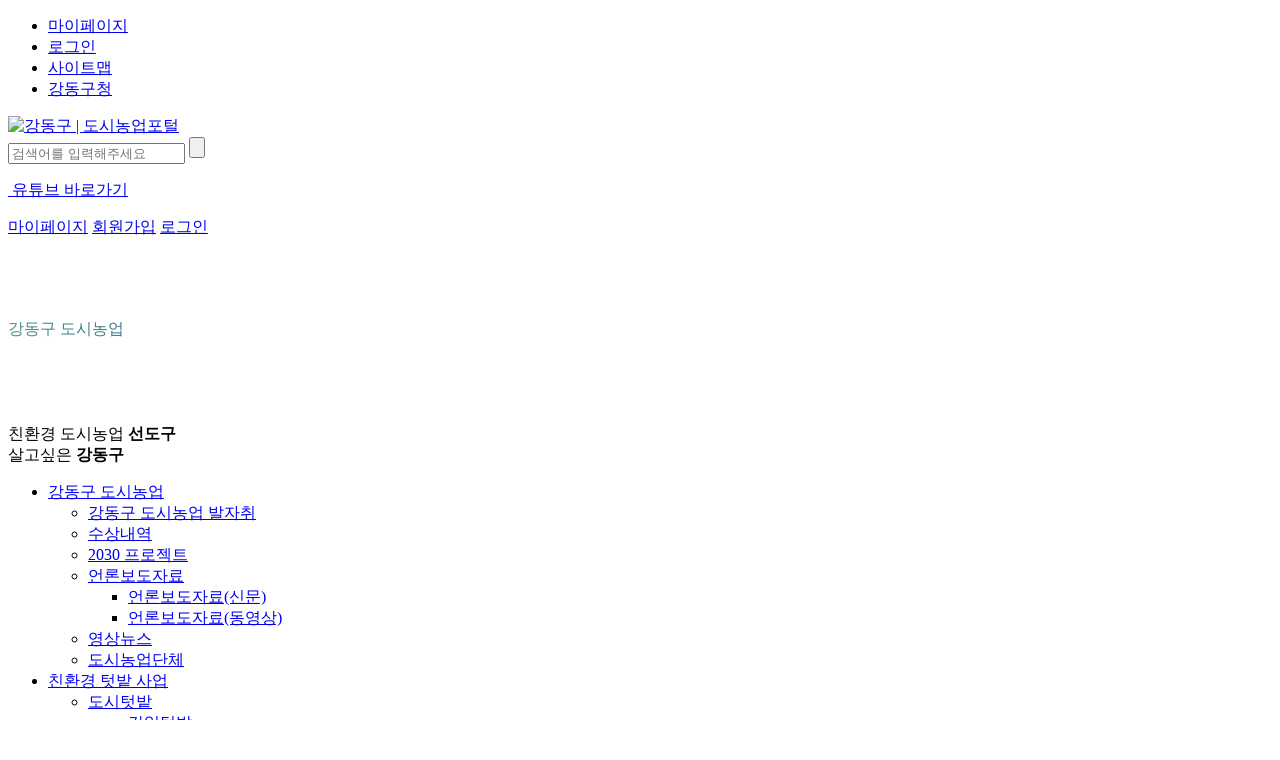

--- FILE ---
content_type: text/html; charset=UTF-8
request_url: https://cityfarm.gangdong.go.kr/site/main/archive/post/category/%EC%96%B8%EB%A1%A0%EB%B3%B4%EB%8F%84%EC%9E%90%EB%A3%8C-%EB%8F%99%EC%98%81%EC%83%81
body_size: 37700
content:










<!doctype html>
<html lang="ko">
<head prefix="og: http://ogp.me/ns#">
<title>언론보도자료(동영상)::강동구청 도시농업포털</title>
<meta charset="UTF-8">
<meta http-equiv="Content-Type" content="text/html; charset=utf-8" />
<meta http-equiv="X-UA-Compatible" content="IE=9; IE=8; IE=7; IE=Edge" />
<meta name="viewport" content="width=device-width, initial-scale=1, maximum-scale=1">
<!-- SEO -->
<meta property="og:type" content="website">
<meta property="og:site_name" content="강동구청 도시농업포털">
<meta property="og:title" content="언론보도자료(동영상)">
<meta property="og:url" content="https://cityfarm.gangdong.go.kr/site/main/archive/post/category/%EC%96%B8%EB%A1%A0%EB%B3%B4%EB%8F%84%EC%9E%90%EB%A3%8C-%EB%8F%99%EC%98%81%EC%83%81">
<meta property="og:description" content="강동구청 도시농업포털,언론보도자료(동영상)">
<meta property="og:image" content="https://cityfarm.gangdong.go.kr/design/theme/cityfarm_2021/images/logo-200x200.png">
<meta property="og:image:height" content="200">
<meta property="og:image:width" content="200">
<meta name="name" content="언론보도자료(동영상)">
<meta name="keywords" content="강동구청 도시농업포털,언론보도자료(동영상)" />
<meta name="description" content="강동구청 도시농업포털,언론보도자료(동영상)" />
<meta name="robots" content="all,follow">
<meta name="googlebot" content="index,follow,snippet,archive">
<link name="image_src" content="https://cityfarm.gangdong.go.kr/design/theme/cityfarm_2021/images/logo-200x200.png">
<!-- //SEO -->
<!-- <link rel="stylesheet" type="text/css" href="/design/common/js/jquery-ui-1.12.1/css/smoothness/jquery-ui-1.10.3.custom.min.css" />
<link rel="stylesheet" type="text/css" href="/design/common/js/jquery-ui-1.10.3/css/jquery-ui-fix.css" /> -->

	<link rel="stylesheet" type="text/css" href="/design/theme/cityfarm_2021/css/style.css" />


<!-- <script src="/design/common/js/jquery-1.10.2.min.js"></script>
<script src="/design/common/js/jquery-ui-1.10.3/js/jquery-ui-1.10.3.custom.min.js"></script>
<script src="/design/common/js/jquery-ui-1.10.3/js/jquery.ui.datepicker-ko.js"></script> -->
<script src="//ajax.googleapis.com/ajax/libs/jquery/1.10.2/jquery.min.js"></script>
<script src="/design/common/js/jquery.cookie.js"></script>
<script src="/design/common/js/jquery.floatingSidebar.js"></script>
<script src="/design/common/js/jquery-cycle2/jquery.cycle2.min.js"></script>


<script>
var GLOBAL = {
        APP_PATH                    : '/site/main'
        , API_PATH                  : '/api'
        , siteId                    : 'ecms'
        , menuId                    : 'media-movie'
        , SECURITY_ASYNC_TOKEN_NAME : 'X-ECMS-SECURITY-TOKEN'
        , SECURITY_ASYNC_COOKIE_NAME: '_asToken'
        , COMMENT_USE_MODERATE      : 'false'
        , SITE_LOCALE               : 'ko_KR'
        , MOBILE                    : ''
};
</script>

<script src="/design/common/js/jquery.lightbox_me/jquery.lightbox_me.js"></script>
<script src="/design/common/js/jquery.drags.js"></script>
<script src="/design/common/js/common.js"></script>
<script src="/design/theme/cityfarm_2021/js/slick.min.js"></script>
<script src="/design/theme/cityfarm_2021/js/common.js"></script>
<script src="/design/theme/cityfarm_2021/js/main.js"></script>
<script src="/design/theme/cityfarm_2021/js/sub.js"></script>
<link rel="stylesheet" type="text/css" href="/design/theme/cityfarm_2021/css/slick.css" />
<link rel="stylesheet" type="text/css" href="/design/theme/cityfarm_2021/css/main.css" />
<link rel="stylesheet" type="text/css" href="/design/theme/cityfarm_2021/css/sub.css" />
<link rel="stylesheet" type="text/css" href="/design/theme/cityfarm_2021/css/media.css" />
<!-- html5 media element -->
<link href="/design/common/js/mediaelement/mediaelementplayer.min.css" rel="stylesheet" />
<link rel="stylesheet" href="https://use.fontawesome.com/releases/v5.15.2/css/all.css" integrity="sha384-vSIIfh2YWi9wW0r9iZe7RJPrKwp6bG+s9QZMoITbCckVJqGCCRhc+ccxNcdpHuYu" crossorigin="anonymous">
<script src="https://kit.fontawesome.com/c4f9354aa3.js" crossorigin="anonymous"></script>
<script src="/design/common/js/mediaelement/mediaelement-and-player.min.js"></script>
<script>
jQuery(function($){
	$('video,audio').mediaelementplayer({ });
});
</script>
</head>
<body>
	<div class="header single-header">
		<div class="header_top clearfix">
			<div class="wrap">
				<ul class="hd_util clearfix">
					
						<li class="m_ver"><a href="/site/main/member/public/login?returnUrl=https%3A%2F%2Fcityfarm.gangdong.go.kr%2Fsite%2Fmain%2Farchive%2Fpost%2Fcategory%2F%25EC%2596%25B8%25EB%25A1%25A0%25EB%25B3%25B4%25EB%258F%2584%25EC%259E%2590%25EB%25A3%258C-%25EB%258F%2599%25EC%2598%2581%25EC%2583%2581">마이페이지</a></li>
						<li class="m_ver"><a href="javascript:void(0);" onclick="fnLogin();">로그인</a></li>
					
					
					<li><a href="/site/main/content/pageready">사이트맵</a></li>
					<li><a href="http://www.gangdong.go.kr/" target="_blank">강동구청</a></li>
				</ul>
			</div>
		</div>
		<div class="header_con clearfix">
			<div class="wrap">
				<div class="logo">
					<a href="/"><img src="/design/theme/cityfarm_2021/images/common/logo_cityfarm.jpg" alt="강동구 | 도시농업포털" /></a>
				</div>
				<div class="header-right">
					<div class="clearfix">
						<div class="hd_sch">
							<div class="search_box">
								<form action="/site/main/advancedSearch/list" method="get">
									<input class="hd_sch" type="text" name="sv" value="" placeholder="검색어를 입력해주세요" />
									<input class="btn_sch" type="submit" value="" />
								</form>
								<span class="sch_close" onclick="searchToggle(this, event);"></span>
							</div>
							<p class="btn_youtube">
								<a href="http://www.youtube.com/channel/UCQtK9TPNaFi4Zqnpp-_xPWg" target="_blank"><img src="/design/theme/cityfarm_2021/images/common/icon_youtube.png" alt=""> <span>유튜브 바로가기</span></a>
							</p>
						</div>
						<div class="hd_utilmenu">
							<div class="utilmenu">
								
									<a href="javascript:void(0);" onclick="fnLogin();"><img src="/design/theme/cityfarm_2021/images/common/icon_mypage.png" alt="">마이페이지</a>
									<a href="javascript:void(0);" onclick="fnLoginBeforeSelfPage('gdUserReg');"><img src="/design/theme/cityfarm_2021/images/common/icon_join.png" alt="">회원가입</a>
									<a href="javascript:void(0);" onclick="fnLogin();"><img src="/design/theme/cityfarm_2021/images/common/icon_login.png" alt="">로그인</a>
								
								
							</div>
						</div>
					</div>
				</div>
			</div>
		</div>
		<div class="header_bot clearfix">
			<div class="m_menu">
				<div></div>
			</div>
			<div class="nav_wrap">
				<p class="bg_left"></p>
				<p class="bg_right"></p>
				<div id="cssmenu" class="clearfix">
					<div class="gnb_bg">
						<!-- <p class="curMenu">강동구 도시농업</p> -->
						<svg>
						  <defs>
							<linearGradient id="curMenu" x1="100%" x2="0" y1="100%" y2="0" gradientUnits="userSpaceOnUse">
							  <stop stop-color="#225089" offset="0%" />
							  <stop stop-color="#4c9a8c" offset="100%" /> 
							</linearGradient>
						  </defs>
							<text fill="url(#curMenu)">
							  <tspan class="curMenu" x="0" y="80">
								강동구 도시농업
							  </tspan>
							</text>
						</svg>
						<p class="gnb_desc">
							친환경 도시농업 <b class="color--main">선도구</b><br>살고싶은 <b class="color--main">강동구</b>
						</p>
					</div>
					














<ul class="gnb-nav-depth-1"><li class="gnb-nav-depth-1-item gnb-nav-current has-sub active" id="gnb_uban" data-menuid="uban" data-menuorder="1" data-menudepth="1"><a href="/site/main/content/uban_history">강동구 도시농업</a><ul class="gnb-nav-depth-2"><li class="gnb-nav-depth-2-item" id="gnb_uban_history" data-menuid="uban_history" data-menuorder="0" data-menudepth="2"><a href="/site/main/content/uban_history">강동구 도시농업 발자취</a></li><li class="gnb-nav-depth-2-item" id="gnb_uban_awards" data-menuid="uban_awards" data-menuorder="1" data-menudepth="2"><a href="/site/main/content/uban_awards">수상내역</a></li><li class="gnb-nav-depth-2-item" id="gnb_uban_2030project" data-menuid="uban_2030project" data-menuorder="2" data-menudepth="2"><a href="/site/main/content/uban_2030project">2030 프로젝트</a></li><li class="gnb-nav-depth-2-item gnb-nav-current has-sub active" id="gnb_uban_media" data-menuid="uban_media" data-menuorder="3" data-menudepth="2"><a href="/site/main/archive/post/category/언론보도자료-신문">언론보도자료</a><ul class="gnb-nav-depth-3"><li class="gnb-nav-depth-3-item" id="gnb_media-newspaper" data-menuid="media-newspaper" data-menuorder="0" data-menudepth="3"><a href="/site/main/archive/post/category/언론보도자료-신문">언론보도자료(신문)</a></li><li class="gnb-nav-depth-3-item gnb-nav-current has-sub active" id="gnb_media-movie" data-menuid="media-movie" data-menuorder="1" data-menudepth="3"><a href="/site/main/archive/post/category/언론보도자료-동영상">언론보도자료(동영상)</a></li></ul></li><li class="gnb-nav-depth-2-item" id="gnb_videonews" data-menuid="videonews" data-menuorder="4" data-menudepth="2"><a href="/site/main/archive/post/category/영상뉴스">영상뉴스</a></li><li class="gnb-nav-depth-2-item" id="gnb_cityfarmgroup" data-menuid="cityfarmgroup" data-menuorder="5" data-menudepth="2"><a href="/site/main/content/cityfarmgroup">도시농업단체</a></li></ul></li><li class="gnb-nav-depth-1-item" id="gnb_garden" data-menuid="garden" data-menuorder="2" data-menudepth="1"><a href="/site/main/content/garden_city_gangil">친환경 텃밭 사업</a><ul class="gnb-nav-depth-2"><li class="gnb-nav-depth-2-item" id="gnb_garden_city" data-menuid="garden_city" data-menuorder="0" data-menudepth="2"><a href="/site/main/content/garden_city_gangil">도시텃밭</a><ul class="gnb-nav-depth-3"><li class="gnb-nav-depth-3-item" id="gnb_garden_city_gangil" data-menuid="garden_city_gangil" data-menuorder="0" data-menudepth="3"><a href="/site/main/content/garden_city_gangil">강일텃밭</a></li><li class="gnb-nav-depth-3-item" id="gnb_garden_city_galaeyeoul" data-menuid="garden_city_galaeyeoul" data-menuorder="2" data-menudepth="3"><a href="/site/main/content/garden_city_galaeyeoul">가래여울1텃밭</a></li><li class="gnb-nav-depth-3-item" id="gnb_garden_city_galaeyeoul2" data-menuid="garden_city_galaeyeoul2" data-menuorder="3" data-menudepth="3"><a href="/site/main/content/garden_city_galaeyeoul2">가래여울2텃밭</a></li></ul></li></ul></li><li class="gnb-nav-depth-1-item" id="gnb_ubangroup" data-menuid="ubangroup" data-menuorder="3" data-menudepth="1"><a href="/site/main/program/edu/educ_all_list_view?pgIdx=2974">교육 운영</a><ul class="gnb-nav-depth-2"><li class="gnb-nav-depth-2-item" id="gnb_adultprogram" data-menuid="adultprogram" data-menuorder="0" data-menudepth="2"><a href="/site/main/program/edu/educ_all_list_view?pgIdx=2974">프로그램 신청</a><ul class="gnb-nav-depth-3"><li class="gnb-nav-depth-3-item" id="gnb_fair" data-menuid="fair" data-menuorder="1" data-menudepth="3"><a href="/site/main/program/edu/educ_all_list_view?pgIdx=5378">상자텃밭 공급</a></li><li class="gnb-nav-depth-3-item" id="gnb_bugschool" data-menuid="bugschool" data-menuorder="12" data-menudepth="3"><a href="/site/main/program/edu/educ_all_list_view?pgIdx=7630">천연염색 프로그램</a></li><li class="gnb-nav-depth-3-item" id="gnb_pharmmix" data-menuid="pharmmix" data-menuorder="13" data-menudepth="3"><a href="/site/main/program/edu/educ_all_list_view?pgIdx=7412">나의 동행자, 반려식물</a></li><li class="gnb-nav-depth-3-item" id="gnb_pharmmix2" data-menuid="pharmmix2" data-menuorder="14" data-menudepth="3"><a href="/site/main/program/edu/educ_all_list_view?pgIdx=7580">또르르톡톡, 전통주만들기(특강)</a></li><li class="gnb-nav-depth-3-item" id="gnb_calligraphy" data-menuid="calligraphy" data-menuorder="15" data-menudepth="3"><a href="/site/main/program/edu/educ_all_list_view?pgIdx=5453">한글서예교실 특강</a></li><li class="gnb-nav-depth-3-item" id="gnb_cooking" data-menuid="cooking" data-menuorder="19" data-menudepth="3"><a href="/site/main/program/edu/educ_all_list_view?pgIdx=7597">매력텃밭 요리교실</a></li></ul></li><li class="gnb-nav-depth-2-item" id="gnb_begginerfarmer" data-menuid="begginerfarmer" data-menuorder="2" data-menudepth="2"><a href="/site/main/archive/post/category/초보농부-텃밭가꾸기-교육자료">초보농부 텃밭가꾸기</a></li><li class="gnb-nav-depth-2-item" id="gnb_applicationList" data-menuid="applicationList" data-menuorder="19" data-menudepth="2"><a href="/site/main/member/mypage/program/edu/applicationList">나의 신청목록</a></li></ul></li><li class="gnb-nav-depth-1-item" id="gnb_pharmix" data-menuid="pharmix" data-menuorder="4" data-menudepth="1"><a href="/site/main/content/farmixcenterinfo">도시농업 주요시설</a><ul class="gnb-nav-depth-2"><li class="gnb-nav-depth-2-item" id="gnb_farmixcenter" data-menuid="farmixcenter" data-menuorder="0" data-menudepth="2"><a href="/site/main/content/farmixcenterinfo">파믹스센터</a><ul class="gnb-nav-depth-3"><li class="gnb-nav-depth-3-item" id="gnb_farmixcenterinfo" data-menuid="farmixcenterinfo" data-menuorder="0" data-menudepth="3"><a href="/site/main/content/farmixcenterinfo">소개</a></li><li class="gnb-nav-depth-3-item" id="gnb_farmixcenterrental" data-menuid="farmixcenterrental" data-menuorder="1" data-menudepth="3"><a href="/site/main/space/list">대관</a></li></ul></li><li class="gnb-nav-depth-2-item" id="gnb_farmixgarden" data-menuid="farmixgarden" data-menuorder="1" data-menudepth="2"><a href="/site/main/content/farmixgardeninfo">파믹스가든</a><ul class="gnb-nav-depth-3"><li class="gnb-nav-depth-3-item" id="gnb_farmixgardeninfo" data-menuid="farmixgardeninfo" data-menuorder="0" data-menudepth="3"><a href="/site/main/content/farmixgardeninfo">소개</a></li><li class="gnb-nav-depth-3-item" id="gnb_farmixgardenrental" data-menuid="farmixgardenrental" data-menuorder="1" data-menudepth="3"><a href="/site/main/space/gardenRequest?categoryName=2&id=18826">대관</a></li></ul></li><li class="gnb-nav-depth-2-item" id="gnb_nativeseed" data-menuid="nativeseed" data-menuorder="2" data-menudepth="2"><a href="/site/main/content/nativeseed">토종 씨앗 도서관</a></li><li class="gnb-nav-depth-2-item" id="gnb_pharmix_applyLIst" data-menuid="pharmix_applyLIst" data-menuorder="3" data-menudepth="2"><a href="/site/main/space/applyList">나의 신청목록</a><ul class="gnb-nav-depth-3"><li class="gnb-nav-depth-3-item" id="gnb_spaceApplyList" data-menuid="spaceApplyList" data-menuorder="0" data-menudepth="3"><a href="/site/main/space/applyList">파믹스 센터 신청 내역</a></li><li class="gnb-nav-depth-3-item" id="gnb_spaceApplyList2" data-menuid="spaceApplyList2" data-menuorder="1" data-menudepth="3"><a href="/site/main/space/gardenApplyList">파믹스 가든 신청내역</a></li></ul></li></ul></li><li class="gnb-nav-depth-1-item" id="gnb_localfood" data-menuid="localfood" data-menuorder="5" data-menudepth="1"><a href="/site/main/content/localfood_fresh">로컬푸드 사업</a><ul class="gnb-nav-depth-2"><li class="gnb-nav-depth-2-item" id="gnb_localfood_fresh" data-menuid="localfood_fresh" data-menuorder="1" data-menudepth="2"><a href="/site/main/content/localfood_fresh">싱싱드림</a></li><li class="gnb-nav-depth-2-item" id="gnb_localfood_ecofood" data-menuid="localfood_ecofood" data-menuorder="5" data-menudepth="2"><a href="/site/main/content/localfood_ecofood">친환경농산물 무인판매대</a></li></ul></li><li class="gnb-nav-depth-1-item" id="gnb_infoandfile" data-menuid="infoandfile" data-menuorder="7" data-menudepth="1"><a href="/site/main/content/farmer_policy_01">정보와 자료</a><ul class="gnb-nav-depth-2"><li class="gnb-nav-depth-2-item" id="gnb_farmer" data-menuid="farmer" data-menuorder="0" data-menudepth="2"><a href="/site/main/content/farmer_policy_01">농업인 지원사업</a><ul class="gnb-nav-depth-3"><li class="gnb-nav-depth-3-item" id="gnb_farmer_policy" data-menuid="farmer_policy" data-menuorder="0" data-menudepth="3"><a href="/site/main/content/farmer_policy_01">농지 정책</a></li><li class="gnb-nav-depth-3-item" id="gnb_farmer_support" data-menuid="farmer_support" data-menuorder="1" data-menudepth="3"><a href="/site/main/content/farmer_support_01">농업인 지원</a></li></ul></li><li class="gnb-nav-depth-2-item" id="gnb_news" data-menuid="news" data-menuorder="1" data-menudepth="2"><a href="/site/main/archive/post/category/새소식">새소식</a></li><li class="gnb-nav-depth-2-item" id="gnb_event" data-menuid="event" data-menuorder="2" data-menudepth="2"><a href="/site/main/archive/post/category/이주의행사">이주의 행사</a></li><li class="gnb-nav-depth-2-item" id="gnb_qna_" data-menuid="qna_" data-menuorder="3" data-menudepth="2"><a href="/site/main/qna/list">QnA</a></li><li class="gnb-nav-depth-2-item" id="gnb_freeboard" data-menuid="freeboard" data-menuorder="4" data-menudepth="2"><a href="/site/main/board/free/list">자유게시판</a></li><li class="gnb-nav-depth-2-item" id="gnb_beginnerfarmer" data-menuid="beginnerfarmer" data-menuorder="5" data-menudepth="2"><a href="/site/main/archive/post/category/초보농부-텃밭가꾸기-교육자료">초보농부 텃밭가꾸기</a><ul class="gnb-nav-depth-3"><li class="gnb-nav-depth-3-item" id="gnb_edufile" data-menuid="edufile" data-menuorder="1" data-menudepth="3"><a href="/site/main/archive/post/category/초보농부-텃밭가꾸기-교육자료">교육자료</a></li><li class="gnb-nav-depth-3-item" id="gnb_farmermovie" data-menuid="farmermovie" data-menuorder="2" data-menudepth="3"><a href="/site/main/archive/post/category/초보농부-텃밭가꾸기-동영상강좌">동영상 강좌</a></li></ul></li><li class="gnb-nav-depth-2-item" id="gnb_showingfarm" data-menuid="showingfarm" data-menuorder="6" data-menudepth="2"><a href="/site/main/board/showingfarm/list">텃밭자랑</a></li></ul></li></ul>
				</div>
			</div>
		</div>
	</div>

	<!-- <div class="gnb_bg">
					<p class="curMenu"></p>
					<p class="gnb_desc">친환경 도시공업 <b class="color--main">선도구</b><br>살고싶은 <b class="color--main">강동구</b></p>
				</div> -->


	<!-- SSO Form -->
	<form name="loginForm" id="loginForm" method="post" action=""></form>
	<form name="selfPageForm" id="selfPageForm" method="post" action="">
		<input type="hidden" name="pname" id="pname" /> <input type="hidden" name="link_type" id="link_type" />
	</form>

	

	<script>
		var token = "";
		
        function fnLogin() { // 팝업 오픈으로 부탁드립니다.
            window.open('', 'total_login', 'width=1048, height=800, resizable=no, scrollbars=yes,toolbar=0');
            window.name = "parent"; // 꼭 지정 필요.
            $('form[name=loginForm]').attr('target', 'total_login');
            $('form[name=loginForm]').attr('action', '/SSOLegacy.do').submit();
        }
        
        function fnLoginBeforeSelfPage( link_type ) {
        	
        	$('#pname').val( 'spLoginBeforeSelfPage' );
        	$('#link_type').val( link_type );
        	$('form[name=selfPageForm]').attr('action', '/SSOLegacy.do').submit();
        }
        

        function fnLogout() {
        	if(token != '' ) {
       			if( confirm( '로그아웃 하시겠습니까?' ) ) {
       			location.href = '/SSOLegacy.do?pname=spLogout';
				}
			} else {
				alert('로그인 이후 실행하여 주십시요.');
			}
		}
        
        function fnLoginAfterSelfPage( link_type ) {
        	if(token != '' ) {
        		$('#pname').val( 'spLoginAfterSelfPage' );
        		$('#link_type').val( link_type );
        		$('form[name=selfPageForm]').attr('action', '/SSOLegacy.do').submit();
			} else {
				alert('로그인 이후 실행하여 주십시요.');
			}
		}
	</script>
<div class="subpage">
	<div class="subvisual clearfix">
		<h2 class="visual--tit txt-center">강동구 도시농업포털</h2>
	</div>
	<div class="wrap">
		<div class="lnb_wrap">
			<!-- // lnb개발 필요 (해당되는 메뉴 depth별로 뿌려주기) -->
			
			<div class="lnb"><ul class="menu-location nav-location seo-location breadcrumb"><li><a href="/">Home</a></li><li><div><p class="current">강동구 도시농업</p><ul class="submenu"><li><a href="/site/main/content/garden_city_gangil">친환경 텃밭 사업</a><li><a href="/site/main/program/edu/educ_all_list_view?pgIdx=2974">교육 운영</a><li><a href="/site/main/content/farmixcenterinfo">도시농업 주요시설</a><li><a href="/site/main/content/localfood_fresh">로컬푸드 사업</a><li><a href="/site/main/content/farmer_policy_01">정보와 자료</a></ul></div></li></li><li><div><p class="current">언론보도자료</p><ul class="submenu"><li><a href="/site/main/content/uban_history">강동구 도시농업 발자취</a><li><a href="/site/main/content/uban_awards">수상내역</a><li><a href="/site/main/content/uban_2030project">2030 프로젝트</a><li><a href="/site/main/archive/post/category/영상뉴스">영상뉴스</a><li><a href="/site/main/content/cityfarmgroup">도시농업단체</a></ul></div></li></li><li><div><p class="current">언론보도자료(동영상)</p><ul class="submenu"><li><a href="/site/main/archive/post/category/언론보도자료-신문">언론보도자료(신문)</a></ul></div></li></li></ul><div class="print"><a href="#"><img src="/design/theme/cityfarm_2021/images/print.png" alt=""/></a></div></div>
			
			<!-- // lnb개발 부분 끝 -->
			<p class="print"><a href="#"><img src="/design/theme/cityfarm_2021/images/sub/icon_print.png" alt=""></a></p>
			<div class="clear"></div>
		</div>
		<div class="clear"></div>
		<div class="subCon_wrap single-top module">
			<div class="menu-title-wrap txt-center">
				
					<!--h4 class="m_2">언론보도자료(동영상)</h4-->
				
				
			</div>
				
			<div class="menu-title-wrap txt-center">
				
					<h4 class="m_2">언론보도자료(동영상) <span style="font-size:0.6em; color:#999;"></span></h4>
				
				
			</div>

			<div class="content">
				
				<div class="list-search-wrap txt-right">
					<form id="postSearch" action="/site/main/archive/post/category/%EC%96%B8%EB%A1%A0%EB%B3%B4%EB%8F%84%EC%9E%90%EB%A3%8C-%EB%8F%99%EC%98%81%EC%83%81" method="get">
						<input id="metaCode1" name="metaCode1" type="hidden" value=""/>
						<input id="metaCode2" name="metaCode2" type="hidden" value=""/>
						<input id="metaCode3" name="metaCode3" type="hidden" value=""/>
						<!-- <div>
							<label for="sc">정렬조건</label>
							<select id="sortOrder" name="sortOrder" title="정렬기준">
								<option value="ARC_CREATED">등록일시</option>
								<option value="ARC_TITLE">제목</option>
							</select>
							<select id="sortDirection" name="sortDirection" title="정렬방향">
								<option value="DESC" selected="selected">내림차순</option>
								<option value="ASC">오름차순</option>
							</select>
							<select id="pageSize" name="pageSize" title="페이지크기">
								<option value="10" selected="selected">10개씩</option>
								<option value="20">20개씩</option>
								<option value="40">40개씩</option>
							</select>			
						</div> -->
						<div>
							<label class="hidden" for="sc">검색조건</label>
							<select id="sc" name="sc" title="검색조건">
								<option value="">전체</option>
								<option value="arcTitle">제목</option>
								<option value="arcPlainText">본문</option>
								<option value="memberId">작성자아이디</option>
								<option value="memberName">작성자이름</option>
							</select>
							<input id="sv" name="sv" title="검색어" type="text" value=""/>
							<button class="btn btn_search" type="submit">검색</button>
						</div>
					</form>
				</div>
				
					
				<div class="wrapper_top post-item">
						<div class="board">
							<table class="tbl--vert">
								<caption>번호, 제목, 첨부, 작성자, 등록일, 조회수를 나타낸 표</caption>
								<colgroup>
									<!-- <col width="8%"> -->
									<col width="*">
									<!-- <col width="12%" class=""> -->
									<!-- <col width="12%"> -->
									<col width="13%" class="">
									<col width="9%" class="">
								</colgroup>
								<thead>
									<tr>
										<!-- <th>번호</th> -->
										<th>제목</th>
										<!-- <th class="">첨부</th> -->
										<!-- <th class="">작성자</th> -->
										<th class="">등록일</th>
										<th class=" last">조회수</th>
									</tr>
								</thead>
								<tbody>
									
										<tr>
										<!-- 	<td class="txt-center">
												 번호 
											</td> -->
											<td><a href="/site/main/archive/post/21현장농부학교-11강-식물의색" class="bd_tit">21현장농부학교 11강 식물의색</a></td>
											<!-- <td class="txt-center ">
												첨부 파일
											</td> -->
											<!-- <td class="txt-center ">
												
													
													
														
															강대만
														
													
												
											</td> -->
											<td class="txt-center ">2021.07.05</td>
											<td class="txt-center  last">1079</td>
										</tr>
									
										<tr>
										<!-- 	<td class="txt-center">
												 번호 
											</td> -->
											<td><a href="/site/main/archive/post/21강동약초학교-08강-당뇨고혈압에좋은약초-2" class="bd_tit">21강동약초학교 08강 당뇨고혈압에좋은약초 2</a></td>
											<!-- <td class="txt-center ">
												첨부 파일
											</td> -->
											<!-- <td class="txt-center ">
												
													
													
														
															강대만
														
													
												
											</td> -->
											<td class="txt-center ">2021.06.29</td>
											<td class="txt-center  last">1326</td>
										</tr>
									
										<tr>
										<!-- 	<td class="txt-center">
												 번호 
											</td> -->
											<td><a href="/site/main/archive/post/21강동약초학교-08강-당뇨고혈압에좋은약초-1" class="bd_tit">21강동약초학교 08강 당뇨고혈압에좋은약초 1</a></td>
											<!-- <td class="txt-center ">
												첨부 파일
											</td> -->
											<!-- <td class="txt-center ">
												
													
													
														
															강대만
														
													
												
											</td> -->
											<td class="txt-center ">2021.06.29</td>
											<td class="txt-center  last">883</td>
										</tr>
									
										<tr>
										<!-- 	<td class="txt-center">
												 번호 
											</td> -->
											<td><a href="/site/main/archive/post/21-현장농부학교-10강-약초텃밭" class="bd_tit">21 현장농부학교 10강 약초텃밭</a></td>
											<!-- <td class="txt-center ">
												첨부 파일
											</td> -->
											<!-- <td class="txt-center ">
												
													
													
														
															강대만
														
													
												
											</td> -->
											<td class="txt-center ">2021.06.28</td>
											<td class="txt-center  last">1059</td>
										</tr>
									
										<tr>
										<!-- 	<td class="txt-center">
												 번호 
											</td> -->
											<td><a href="/site/main/archive/post/21강동약초학교-07강-갱년기에좋은약초-2" class="bd_tit">21강동약초학교 07강 갱년기에좋은약초 2</a></td>
											<!-- <td class="txt-center ">
												첨부 파일
											</td> -->
											<!-- <td class="txt-center ">
												
													
													
														
															강대만
														
													
												
											</td> -->
											<td class="txt-center ">2021.06.23</td>
											<td class="txt-center  last">1011</td>
										</tr>
									
										<tr>
										<!-- 	<td class="txt-center">
												 번호 
											</td> -->
											<td><a href="/site/main/archive/post/21강동약초학교-07강-갱년기에좋은약초-1" class="bd_tit">21강동약초학교 07강 갱년기에좋은약초 1</a></td>
											<!-- <td class="txt-center ">
												첨부 파일
											</td> -->
											<!-- <td class="txt-center ">
												
													
													
														
															강대만
														
													
												
											</td> -->
											<td class="txt-center ">2021.06.23</td>
											<td class="txt-center  last">626</td>
										</tr>
									
										<tr>
										<!-- 	<td class="txt-center">
												 번호 
											</td> -->
											<td><a href="/site/main/archive/post/21강동약초학교-06강-건강을위한발효약초-2" class="bd_tit">21강동약초학교 06강 건강을위한발효약초 2</a></td>
											<!-- <td class="txt-center ">
												첨부 파일
											</td> -->
											<!-- <td class="txt-center ">
												
													
													
														
															강대만
														
													
												
											</td> -->
											<td class="txt-center ">2021.06.21</td>
											<td class="txt-center  last">1020</td>
										</tr>
									
										<tr>
										<!-- 	<td class="txt-center">
												 번호 
											</td> -->
											<td><a href="/site/main/archive/post/21강동약초학교-06강-건강을위한발효약초-1" class="bd_tit">21강동약초학교 06강 건강을위한발효약초 1</a></td>
											<!-- <td class="txt-center ">
												첨부 파일
											</td> -->
											<!-- <td class="txt-center ">
												
													
													
														
															강대만
														
													
												
											</td> -->
											<td class="txt-center ">2021.06.21</td>
											<td class="txt-center  last">564</td>
										</tr>
									
										<tr>
										<!-- 	<td class="txt-center">
												 번호 
											</td> -->
											<td><a href="/site/main/archive/post/21-현장농부학교-09강-토양과비료" class="bd_tit">21 현장농부학교 09강 토양과비료</a></td>
											<!-- <td class="txt-center ">
												첨부 파일
											</td> -->
											<!-- <td class="txt-center ">
												
													
													
														
															강대만
														
													
												
											</td> -->
											<td class="txt-center ">2021.06.20</td>
											<td class="txt-center  last">1062</td>
										</tr>
									
										<tr>
										<!-- 	<td class="txt-center">
												 번호 
											</td> -->
											<td><a href="/site/main/archive/post/21-현장농부학교-08강-텃밭의손님익충과해충" class="bd_tit">21 현장농부학교 08강 텃밭의손님익충과해충</a></td>
											<!-- <td class="txt-center ">
												첨부 파일
											</td> -->
											<!-- <td class="txt-center ">
												
													
													
														
															강대만
														
													
												
											</td> -->
											<td class="txt-center ">2021.06.14</td>
											<td class="txt-center  last">1110</td>
										</tr>
									
								</tbody>
							</table>
						</div>
						<div class="clear"></div>
					</div><!-- //.wrapper-top -->
				
				<div class="pagination pagination__posts">
					<ul class="pagination"><li><a href="?cp=1&amp;sortDirection=DESC&amp;listType=list&amp;catId=3" class="page_first" title="첫 페이지"><span>&lt;&lt;</span></a></li><li><a href="?cp=1&amp;sortDirection=DESC&amp;listType=list&amp;catId=3" class="page_prev" title="이전 페이지"><span>&lt;</span></a></li><li class="active"><a href="?cp=1&amp;sortDirection=DESC&amp;listType=list&amp;catId=3" class="page_current" title="1 페이지"><span>1</span></a></li><li><a href="?cp=2&amp;sortDirection=DESC&amp;listType=list&amp;catId=3" class="page_num" title="2 페이지"><span>2</span></a></li><li><a href="?cp=3&amp;sortDirection=DESC&amp;listType=list&amp;catId=3" class="page_num" title="3 페이지"><span>3</span></a></li><li><a href="?cp=4&amp;sortDirection=DESC&amp;listType=list&amp;catId=3" class="page_num" title="4 페이지"><span>4</span></a></li><li><a href="?cp=5&amp;sortDirection=DESC&amp;listType=list&amp;catId=3" class="page_num" title="5 페이지"><span>5</span></a></li><li><a href="?cp=6&amp;sortDirection=DESC&amp;listType=list&amp;catId=3" class="page_num" title="6 페이지"><span>6</span></a></li><li><a href="?cp=7&amp;sortDirection=DESC&amp;listType=list&amp;catId=3" class="page_num" title="7 페이지"><span>7</span></a></li><li><a href="?cp=8&amp;sortDirection=DESC&amp;listType=list&amp;catId=3" class="page_num" title="8 페이지"><span>8</span></a></li><li><a href="?cp=9&amp;sortDirection=DESC&amp;listType=list&amp;catId=3" class="page_num" title="9 페이지"><span>9</span></a></li><li><a href="?cp=10&amp;sortDirection=DESC&amp;listType=list&amp;catId=3" class="page_num" title="10 페이지"><span>10</span></a></li><li><a href="?cp=10&amp;sortDirection=DESC&amp;listType=list&amp;catId=3" class="page_next" title="다음 페이지"><span>&gt;</span></a></li><li><a href="?cp=10&amp;sortDirection=DESC&amp;listType=list&amp;catId=3" class="page_last" title="마지막 페이지"><span>&gt;&gt;</span></a></li></ul>
				</div>
			</div>
			
		</div><!-- //.subCon_wrap -->
			
		
		
		

		<div class="clear"></div>
	</div><!-- //.wrap -->
		
</div><!-- //.main -->



<div class="footer clear">
	<div class="ft_top clearfix">
		<div class="ft_menu wrap clearfix">
			<ul class="ft_menulist clearfix">
				<li><a href="/site/main/content/privacy">개인정보보호방침</a></li>
				<li><a href="/site/main/content/location">찾아오시는길</a></li>
				<li><a href="/site/main/content/cheongsa">청사안내</a></li>
				<li><a href="/site/main/content/viewer">뷰어다운로드</a></li>
				<li><a href="javascript:void(0);" style="cursor:default">RSS <img src="/design/theme/cityfarm_2021/images/common/icon_rss.png" alt=""></a></li>
			</ul>
			<div class="family_site">
				<p>관련사이트</p>
				<ul class="fmlist">
					<li><a href="http://www.gangdong.go.kr/" target="_blank" >강동구청</a></li>
					<li><a href="http://www.seoul.go.kr/" target="_blank" >서울특별시청</a></li>
					<li><a href="http://agro.seoul.go.kr/" target="_blank" >서울시농업기술센터</a></li>
					<li><a href="http://www.mafra.go.kr/" target="_blank" >농림수산식품부</a></li>
					<li><a href="http://www.rda.go.kr/" target="_blank" >농촌진흥청</a></li>
				</ul>
			</div>
		</div>
	</div>
	<div class="wrap">
		<div class="social">
			<ul>
				<li class="facebook"><a href="https://www.facebook.com/gangdongpr" target="_blank"><img src="/design/theme/cityfarm_2021/images/common/sns_facebook.png" alt="강동도시농업포털 페이스북"></a></li>
				<li class="twitter"><a href="https://twitter.com/gangdongpr/" target="_blank"><img src="/design/theme/cityfarm_2021/images/common/sns_twitter.png" alt="강동도시농업포털 트위터"></a></li>
				<li class="blog"><a href="http://blog.naver.com/gangdongpr" target="_blank"><img src="/design/theme/cityfarm_2021/images/common/sns_blog.png" alt="강동도시농업포털 블로그"></a></li>
				<li class="youtube"><a href="http://www.youtube.com/channel/UCQtK9TPNaFi4Zqnpp-_xPWg" target="_blank"><img src="/design/theme/cityfarm_2021/images/common/sns_youtube.png" alt="강동도시농업포털 유튜브"></a></li>
				<li class="qrcode"><img src="/design/theme/cityfarm_2021/images/common/qrcode_cityfarm.png" alt="강동도시농업포털 QRcode"></li>
			</ul>
		</div>

		<div class="footer-left">
			<div class="copy">
				<p>
					05392  서울시 강동구 성내로3가길 19, 성안별관 3층 푸른도시과<br>
					TEL. 02-3425-6550<span class="bar">|</span>FAX. 02-3425-7263<br>
					대표자 : 강동구청장<span class="bar">|</span>사업자등록번호 : 212-83-00251<span class="bar br">|</span>상호명 : 강동구청<br>
				</p>
				<small>Copyright© 2021 by GANGDONG-gu OFFICE. Some Rights Reserved.</small>
				<!-- <small>Copyright© 2026 <a href="http://www.epart.com" target="_blank">Epart</a> All Right Reserved.</small> -->
			</div>
		</div>
		<div class="clear"></div>
	</div>
</div>

<div class="alert">
	쿠키를 지원하지 않는 브라우저이거나 브라우저 설정에서 쿠키를 사용하지 않음으로 설정되어 있는 경우 사이트의 일부 기능(로그인 등)을 이용할 수 없으니 유의해 주시기 바랍니다.
</div>


</body>
</html>